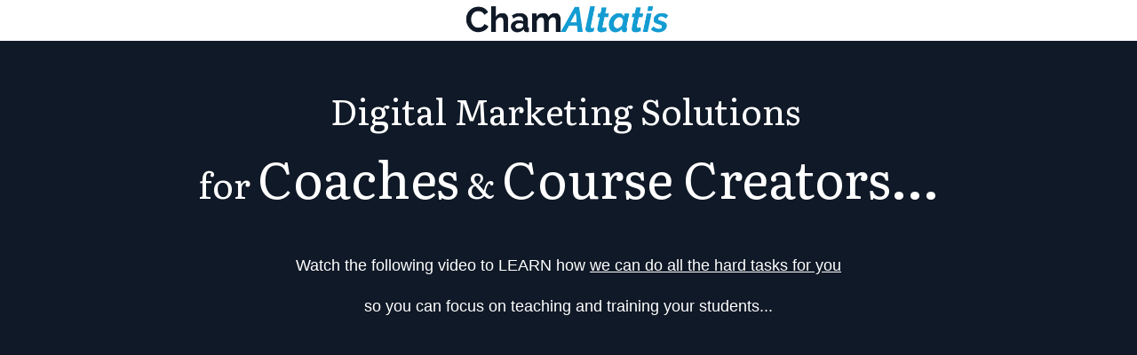

--- FILE ---
content_type: text/html; charset=UTF-8
request_url: https://chamaltatis.com/coaches-and-course-creators-solutions/
body_size: 10992
content:
<!DOCTYPE html>
<!--[if IE 7]>
<html class="ie ie7" lang="en-US">
<![endif]-->
<!--[if IE 8]>
<html class="ie ie8" lang="en-US">
<![endif]-->
<!--[if !(IE 7) | !(IE 8)  ]><!-->
<html lang="en-US"class="tcb">
<!--<![endif]-->
<head>
		<meta charset="UTF-8"/>
				
			<meta name="viewport" content="width=device-width, initial-scale=1.0"/>

			<script type="text/javascript">
			window.flatStyles = window.flatStyles || ''

			window.lightspeedOptimizeStylesheet = function () {
				const currentStylesheet = document.querySelector( '.tcb-lightspeed-style:not([data-ls-optimized])' )

				if ( currentStylesheet ) {
					try {
						if ( currentStylesheet.sheet && currentStylesheet.sheet.cssRules ) {
							if ( window.flatStyles ) {
								if ( this.optimizing ) {
									setTimeout( window.lightspeedOptimizeStylesheet.bind( this ), 24 )
								} else {
									this.optimizing = true;

									let rulesIndex = 0;

									while ( rulesIndex < currentStylesheet.sheet.cssRules.length ) {
										const rule = currentStylesheet.sheet.cssRules[ rulesIndex ]
										/* remove rules that already exist in the page */
										if ( rule.type === CSSRule.STYLE_RULE && window.flatStyles.includes( `${rule.selectorText}{` ) ) {
											currentStylesheet.sheet.deleteRule( rulesIndex )
										} else {
											rulesIndex ++
										}
									}
									/* optimize, mark it such, move to the next file, append the styles we have until now */
									currentStylesheet.setAttribute( 'data-ls-optimized', '1' )

									window.flatStyles += currentStylesheet.innerHTML

									this.optimizing = false
								}
							} else {
								window.flatStyles = currentStylesheet.innerHTML
								currentStylesheet.setAttribute( 'data-ls-optimized', '1' )
							}
						}
					} catch ( error ) {
						console.warn( error )
					}

					if ( currentStylesheet.parentElement.tagName !== 'HEAD' ) {
						/* always make sure that those styles end up in the head */
						const stylesheetID = currentStylesheet.id;
						/**
						 * make sure that there is only one copy of the css
						 * e.g display CSS
						 */
						if ( ( ! stylesheetID || ( stylesheetID && ! document.querySelector( `head #${stylesheetID}` ) ) ) ) {
							document.head.prepend( currentStylesheet )
						} else {
							currentStylesheet.remove();
						}
					}
				}
			}

			window.lightspeedOptimizeFlat = function ( styleSheetElement ) {
				if ( document.querySelectorAll( 'link[href*="thrive_flat.css"]' ).length > 1 ) {
					/* disable this flat if we already have one */
					styleSheetElement.setAttribute( 'disabled', true )
				} else {
					/* if this is the first one, make sure he's in head */
					if ( styleSheetElement.parentElement.tagName !== 'HEAD' ) {
						document.head.append( styleSheetElement )
					}
				}
			}
		</script>
		<meta name='robots' content='index, follow, max-image-preview:large, max-snippet:-1, max-video-preview:-1' />

	<!-- This site is optimized with the Yoast SEO plugin v22.7 - https://yoast.com/wordpress/plugins/seo/ -->
	<link media="all" href="https://chamaltatis.com/wp-content/cache/autoptimize/css/autoptimize_2a7fba9ec15430dc9a43884b7216e2e9.css" rel="stylesheet"><title>Coaches and Course Creators Solutions - Cham Altatis</title>
	<link rel="canonical" href="https://chamaltatis.com/coaches-and-course-creators-solutions/" />
	<meta property="og:locale" content="en_US" />
	<meta property="og:type" content="article" />
	<meta property="og:title" content="Coaches and Course Creators Solutions - Cham Altatis" />
	<meta property="og:url" content="https://chamaltatis.com/coaches-and-course-creators-solutions/" />
	<meta property="og:site_name" content="Cham Altatis" />
	<meta property="article:publisher" content="https://business.facebook.com/chamaltatisdotcom/" />
	<meta property="article:modified_time" content="2020-02-20T15:18:30+00:00" />
	<meta name="twitter:card" content="summary_large_image" />
	<meta name="twitter:site" content="@chamaltatis" />
	<script type="application/ld+json" class="yoast-schema-graph">{"@context":"https://schema.org","@graph":[{"@type":"WebPage","@id":"https://chamaltatis.com/coaches-and-course-creators-solutions/","url":"https://chamaltatis.com/coaches-and-course-creators-solutions/","name":"Coaches and Course Creators Solutions - Cham Altatis","isPartOf":{"@id":"https://chamaltatis.com/#website"},"datePublished":"2020-02-20T12:31:30+00:00","dateModified":"2020-02-20T15:18:30+00:00","breadcrumb":{"@id":"https://chamaltatis.com/coaches-and-course-creators-solutions/#breadcrumb"},"inLanguage":"en-US","potentialAction":[{"@type":"ReadAction","target":["https://chamaltatis.com/coaches-and-course-creators-solutions/"]}]},{"@type":"BreadcrumbList","@id":"https://chamaltatis.com/coaches-and-course-creators-solutions/#breadcrumb","itemListElement":[{"@type":"ListItem","position":1,"name":"Home","item":"https://chamaltatis.com/"},{"@type":"ListItem","position":2,"name":"Coaches and Course Creators Solutions"}]},{"@type":"WebSite","@id":"https://chamaltatis.com/#website","url":"https://chamaltatis.com/","name":"Cham Altatis","description":"","publisher":{"@id":"https://chamaltatis.com/#organization"},"potentialAction":[{"@type":"SearchAction","target":{"@type":"EntryPoint","urlTemplate":"https://chamaltatis.com/?s={search_term_string}"},"query-input":"required name=search_term_string"}],"inLanguage":"en-US"},{"@type":"Organization","@id":"https://chamaltatis.com/#organization","name":"Cham Altatis","url":"https://chamaltatis.com/","logo":{"@type":"ImageObject","inLanguage":"en-US","@id":"https://chamaltatis.com/#/schema/logo/image/","url":"https://chamaltatis.com/wp-content/uploads/2019/12/New-logo.png","contentUrl":"https://chamaltatis.com/wp-content/uploads/2019/12/New-logo.png","width":910,"height":166,"caption":"Cham Altatis"},"image":{"@id":"https://chamaltatis.com/#/schema/logo/image/"},"sameAs":["https://business.facebook.com/chamaltatisdotcom/","https://x.com/chamaltatis","https://www.instagram.com/chamaltatis/","https://www.linkedin.com/in/videomarketingservices/","https://www.pinterest.ph/chamaltatis/","https://www.youtube.com/user/chamedits"]}]}</script>
	<!-- / Yoast SEO plugin. -->


<link rel='dns-prefetch' href='//secure.gravatar.com' />
<link rel='dns-prefetch' href='//stats.wp.com' />
<link rel='dns-prefetch' href='//v0.wordpress.com' />
<link rel='dns-prefetch' href='//c0.wp.com' />
<link rel="alternate" type="application/rss+xml" title="Cham Altatis &raquo; Feed" href="https://chamaltatis.com/feed/" />
<link rel="alternate" type="application/rss+xml" title="Cham Altatis &raquo; Comments Feed" href="https://chamaltatis.com/comments/feed/" />
<script type="text/javascript">
/* <![CDATA[ */
window._wpemojiSettings = {"baseUrl":"https:\/\/s.w.org\/images\/core\/emoji\/14.0.0\/72x72\/","ext":".png","svgUrl":"https:\/\/s.w.org\/images\/core\/emoji\/14.0.0\/svg\/","svgExt":".svg","source":{"concatemoji":"https:\/\/chamaltatis.com\/wp-includes\/js\/wp-emoji-release.min.js?ver=6.4.2"}};
/*! This file is auto-generated */
!function(i,n){var o,s,e;function c(e){try{var t={supportTests:e,timestamp:(new Date).valueOf()};sessionStorage.setItem(o,JSON.stringify(t))}catch(e){}}function p(e,t,n){e.clearRect(0,0,e.canvas.width,e.canvas.height),e.fillText(t,0,0);var t=new Uint32Array(e.getImageData(0,0,e.canvas.width,e.canvas.height).data),r=(e.clearRect(0,0,e.canvas.width,e.canvas.height),e.fillText(n,0,0),new Uint32Array(e.getImageData(0,0,e.canvas.width,e.canvas.height).data));return t.every(function(e,t){return e===r[t]})}function u(e,t,n){switch(t){case"flag":return n(e,"\ud83c\udff3\ufe0f\u200d\u26a7\ufe0f","\ud83c\udff3\ufe0f\u200b\u26a7\ufe0f")?!1:!n(e,"\ud83c\uddfa\ud83c\uddf3","\ud83c\uddfa\u200b\ud83c\uddf3")&&!n(e,"\ud83c\udff4\udb40\udc67\udb40\udc62\udb40\udc65\udb40\udc6e\udb40\udc67\udb40\udc7f","\ud83c\udff4\u200b\udb40\udc67\u200b\udb40\udc62\u200b\udb40\udc65\u200b\udb40\udc6e\u200b\udb40\udc67\u200b\udb40\udc7f");case"emoji":return!n(e,"\ud83e\udef1\ud83c\udffb\u200d\ud83e\udef2\ud83c\udfff","\ud83e\udef1\ud83c\udffb\u200b\ud83e\udef2\ud83c\udfff")}return!1}function f(e,t,n){var r="undefined"!=typeof WorkerGlobalScope&&self instanceof WorkerGlobalScope?new OffscreenCanvas(300,150):i.createElement("canvas"),a=r.getContext("2d",{willReadFrequently:!0}),o=(a.textBaseline="top",a.font="600 32px Arial",{});return e.forEach(function(e){o[e]=t(a,e,n)}),o}function t(e){var t=i.createElement("script");t.src=e,t.defer=!0,i.head.appendChild(t)}"undefined"!=typeof Promise&&(o="wpEmojiSettingsSupports",s=["flag","emoji"],n.supports={everything:!0,everythingExceptFlag:!0},e=new Promise(function(e){i.addEventListener("DOMContentLoaded",e,{once:!0})}),new Promise(function(t){var n=function(){try{var e=JSON.parse(sessionStorage.getItem(o));if("object"==typeof e&&"number"==typeof e.timestamp&&(new Date).valueOf()<e.timestamp+604800&&"object"==typeof e.supportTests)return e.supportTests}catch(e){}return null}();if(!n){if("undefined"!=typeof Worker&&"undefined"!=typeof OffscreenCanvas&&"undefined"!=typeof URL&&URL.createObjectURL&&"undefined"!=typeof Blob)try{var e="postMessage("+f.toString()+"("+[JSON.stringify(s),u.toString(),p.toString()].join(",")+"));",r=new Blob([e],{type:"text/javascript"}),a=new Worker(URL.createObjectURL(r),{name:"wpTestEmojiSupports"});return void(a.onmessage=function(e){c(n=e.data),a.terminate(),t(n)})}catch(e){}c(n=f(s,u,p))}t(n)}).then(function(e){for(var t in e)n.supports[t]=e[t],n.supports.everything=n.supports.everything&&n.supports[t],"flag"!==t&&(n.supports.everythingExceptFlag=n.supports.everythingExceptFlag&&n.supports[t]);n.supports.everythingExceptFlag=n.supports.everythingExceptFlag&&!n.supports.flag,n.DOMReady=!1,n.readyCallback=function(){n.DOMReady=!0}}).then(function(){return e}).then(function(){var e;n.supports.everything||(n.readyCallback(),(e=n.source||{}).concatemoji?t(e.concatemoji):e.wpemoji&&e.twemoji&&(t(e.twemoji),t(e.wpemoji)))}))}((window,document),window._wpemojiSettings);
/* ]]> */
</script>














<script type="text/javascript" src="https://chamaltatis.com/wp-includes/js/jquery/jquery.min.js?ver=3.7.1" id="jquery-core-js"></script>



<script type="text/javascript" src="https://chamaltatis.com/wp-includes/js/dist/vendor/wp-polyfill-inert.min.js?ver=3.1.2" id="wp-polyfill-inert-js"></script>
<script type="text/javascript" src="https://chamaltatis.com/wp-includes/js/dist/vendor/regenerator-runtime.min.js?ver=0.14.0" id="regenerator-runtime-js"></script>
<script type="text/javascript" src="https://chamaltatis.com/wp-includes/js/dist/vendor/wp-polyfill.min.js?ver=3.15.0" id="wp-polyfill-js"></script>
<script type="text/javascript" src="https://chamaltatis.com/wp-includes/js/dist/dom-ready.min.js?ver=392bdd43726760d1f3ca" id="wp-dom-ready-js"></script>
<script type="text/javascript" src="https://chamaltatis.com/wp-includes/js/dist/hooks.min.js?ver=c6aec9a8d4e5a5d543a1" id="wp-hooks-js"></script>
<script type="text/javascript" src="https://chamaltatis.com/wp-includes/js/dist/i18n.min.js?ver=7701b0c3857f914212ef" id="wp-i18n-js"></script>
<script type="text/javascript" id="wp-i18n-js-after">
/* <![CDATA[ */
wp.i18n.setLocaleData( { 'text direction\u0004ltr': [ 'ltr' ] } );
/* ]]> */
</script>
<script type="text/javascript" src="https://chamaltatis.com/wp-includes/js/dist/a11y.min.js?ver=7032343a947cfccf5608" id="wp-a11y-js"></script>
<script type="text/javascript" id="jquery-ui-autocomplete-js-extra">
/* <![CDATA[ */
var uiAutocompleteL10n = {"noResults":"No results found.","oneResult":"1 result found. Use up and down arrow keys to navigate.","manyResults":"%d results found. Use up and down arrow keys to navigate.","itemSelected":"Item selected."};
/* ]]> */
</script>




<script type="text/javascript" id="tve_frontend-js-extra">
/* <![CDATA[ */
var tve_frontend_options = {"ajaxurl":"https:\/\/chamaltatis.com\/wp-admin\/admin-ajax.php","is_editor_page":"","page_events":[],"is_single":"1","social_fb_app_id":"","dash_url":"https:\/\/chamaltatis.com\/wp-content\/plugins\/thrive-visual-editor\/thrive-dashboard","queried_object":{"ID":11399,"post_author":"134"},"query_vars":{"page":"","pagename":"coaches-and-course-creators-solutions","certificate_u":""},"$_POST":[],"translations":{"Copy":"Copy","empty_username":"ERROR: The username field is empty.","empty_password":"ERROR: The password field is empty.","empty_login":"ERROR: Enter a username or email address.","min_chars":"At least %s characters are needed","no_headings":"No headings found","registration_err":{"required_field":"<strong>Error<\/strong>: This field is required","required_email":"<strong>Error<\/strong>: Please type your email address.","invalid_email":"<strong>Error<\/strong>: The email address isn&#8217;t correct.","passwordmismatch":"<strong>Error<\/strong>: Password mismatch"}},"routes":{"posts":"https:\/\/chamaltatis.com\/wp-json\/tcb\/v1\/posts","video_reporting":"https:\/\/chamaltatis.com\/wp-json\/tcb\/v1\/video-reporting","courses":"https:\/\/chamaltatis.com\/wp-json\/tva\/v1\/course_list_element","certificate_search":"https:\/\/chamaltatis.com\/wp-json\/tva\/v1\/certificate\/search","assessments":"https:\/\/chamaltatis.com\/wp-json\/tva\/v1\/user\/assessment"},"nonce":"2fadf268a5","allow_video_src":"","google_client_id":null,"google_api_key":null,"facebook_app_id":null,"lead_generation_custom_tag_apis":["activecampaign","aweber","convertkit","drip","klicktipp","mailchimp","sendlane","zapier"],"post_request_data":[],"user_profile_nonce":"b8173de12c","ip":"18.225.32.3","current_user":[],"post_id":"11399","post_title":"Coaches and Course Creators Solutions","post_type":"page","post_url":"https:\/\/chamaltatis.com\/coaches-and-course-creators-solutions\/","is_lp":"blank_v2","conditional_display":{"is_tooltip_dismissed":false}};
/* ]]> */
</script>

<script type="text/javascript" id="theme-frontend-js-extra">
/* <![CDATA[ */
var thrive_front_localize = {"comments_form":{"error_defaults":{"email":"Email address invalid","url":"Website address invalid","required":"Required field missing"}},"routes":{"posts":"https:\/\/chamaltatis.com\/wp-json\/tcb\/v1\/posts","frontend":"https:\/\/chamaltatis.com\/wp-json\/ttb\/v1\/frontend"},"tar_post_url":"?tve=true&action=architect&from_theme=1","is_editor":"","ID":"11972","template_url":"?tve=true&action=architect&from_tar=11399","pagination_url":{"template":"https:\/\/chamaltatis.com\/coaches-and-course-creators-solutions\/page\/[thrive_page_number]\/","base":"https:\/\/chamaltatis.com\/coaches-and-course-creators-solutions\/"},"sidebar_visibility":[],"is_singular":"1","is_user_logged_in":""};
/* ]]> */
</script>

<link rel="https://api.w.org/" href="https://chamaltatis.com/wp-json/" /><link rel="alternate" type="application/json" href="https://chamaltatis.com/wp-json/wp/v2/pages/11399" /><link rel="EditURI" type="application/rsd+xml" title="RSD" href="https://chamaltatis.com/xmlrpc.php?rsd" />
<meta name="generator" content="WordPress 6.4.2" />
<link rel='shortlink' href='https://wp.me/P7etUU-2XR' />
<link rel="alternate" type="application/json+oembed" href="https://chamaltatis.com/wp-json/oembed/1.0/embed?url=https%3A%2F%2Fchamaltatis.com%2Fcoaches-and-course-creators-solutions%2F" />
<link rel="alternate" type="text/xml+oembed" href="https://chamaltatis.com/wp-json/oembed/1.0/embed?url=https%3A%2F%2Fchamaltatis.com%2Fcoaches-and-course-creators-solutions%2F&#038;format=xml" />
<!-- HFCM by 99 Robots - Snippet # 2: Google Tag -->
<meta name="google-site-verification" content="TQldRI0xvcqqfR2UVBjMm4TzlRqth4ilGSrr_-C2lGI" />
<!-- /end HFCM by 99 Robots -->
<!-- HFCM by 99 Robots - Snippet # 5: FB Video Embed -->
<div id="fb-root"></div>
<script>(function(d, s, id) {
  var js, fjs = d.getElementsByTagName(s)[0];
  if (d.getElementById(id)) return;
  js = d.createElement(s); js.id = id;
  js.src = 'https://connect.facebook.net/en_US/sdk.js#xfbml=1&version=v2.11&appId=184908094906305';
  fjs.parentNode.insertBefore(js, fjs);
}(document, 'script', 'facebook-jssdk'));</script>
<!-- /end HFCM by 99 Robots -->
<!-- HFCM by 99 Robots - Snippet # 6: Pinterest -->
<meta name="p:domain_verify" content="511fd115c34f4249b66a24fdcf2eb8aa"/>
<!-- /end HFCM by 99 Robots -->
<!-- HFCM by 99 Robots - Snippet # 18: Google Adsense -->
<script async src="https://pagead2.googlesyndication.com/pagead/js/adsbygoogle.js"></script>
<script>
  (adsbygoogle = window.adsbygoogle || []).push({
    google_ad_client: "ca-pub-2512451948392169",
    enable_page_level_ads: true
  });
</script>
<!-- /end HFCM by 99 Robots -->
<!-- HFCM by 99 Robots - Snippet # 20: Pinterest -->
<meta name="p:domain_verify" content="511fd115c34f4249b66a24fdcf2eb8aa"/>
<!-- /end HFCM by 99 Robots -->
<!-- HFCM by 99 Robots - Snippet # 21: Google Console -->
<meta name="google-site-verification" content="TQldRI0xvcqqfR2UVBjMm4TzlRqth4ilGSrr_-C2lGI" />
<!-- /end HFCM by 99 Robots -->
<!-- HFCM by 99 Robots - Snippet # 23: ActiveCampaign -->
<script type="text/javascript">
    (function(e,t,o,n,p,r,i){e.visitorGlobalObjectAlias=n;e[e.visitorGlobalObjectAlias]=e[e.visitorGlobalObjectAlias]||function(){(e[e.visitorGlobalObjectAlias].q=e[e.visitorGlobalObjectAlias].q||[]).push(arguments)};e[e.visitorGlobalObjectAlias].l=(new Date).getTime();r=t.createElement("script");r.src=o;r.async=true;i=t.getElementsByTagName("script")[0];i.parentNode.insertBefore(r,i)})(window,document,"https://diffuser-cdn.app-us1.com/diffuser/diffuser.js","vgo");
    vgo('setAccount', '475258327');
    vgo('setTrackByDefault', true);

    vgo('process');
</script>
<!-- /end HFCM by 99 Robots -->
<!-- HFCM by 99 Robots - Snippet # 26: FB Domain verify -->
<meta name="facebook-domain-verification" content="m4gw42ocng12w3rkg7pjhjl3llxyg2" />
<!-- /end HFCM by 99 Robots -->
	
		
<!-- Meta Pixel Code -->
<script type='text/javascript'>
!function(f,b,e,v,n,t,s){if(f.fbq)return;n=f.fbq=function(){n.callMethod?
n.callMethod.apply(n,arguments):n.queue.push(arguments)};if(!f._fbq)f._fbq=n;
n.push=n;n.loaded=!0;n.version='2.0';n.queue=[];t=b.createElement(e);t.async=!0;
t.src=v;s=b.getElementsByTagName(e)[0];s.parentNode.insertBefore(t,s)}(window,
document,'script','https://connect.facebook.net/en_US/fbevents.js?v=next');
</script>
<!-- End Meta Pixel Code -->

          <script type='text/javascript'>
            var url = window.location.origin + '?ob=open-bridge';
            fbq('set', 'openbridge', '710276012764131', url);
          </script>
        <script type='text/javascript'>fbq('init', '710276012764131', {}, {
    "agent": "wordpress-6.4.2-4.1.1"
})</script><script type='text/javascript'>
    fbq('track', 'PageView', []);
  </script><link type="text/css" rel="stylesheet" class="thrive-external-font" href="https://fonts.googleapis.com/css?family=Literata:400,400i,600,600i,700,700i&#038;subset=latin&#038;display=swap"><link type="text/css" rel="stylesheet" class="thrive-external-font" href="https://fonts.googleapis.com/css?family=Muli:400,400i,800,800i,700,700i,500,500i&#038;subset=latin&#038;display=swap"><link type="text/css" rel="stylesheet" class="thrive-external-font" href="https://fonts.googleapis.com/css?family=Source+Sans+Pro:400,600&#038;subset=latin&#038;display=swap"><link rel="icon" href="https://chamaltatis.com/wp-content/uploads/2020/05/cropped-favicon.png" sizes="32x32" />
<link rel="icon" href="https://chamaltatis.com/wp-content/uploads/2020/05/cropped-favicon.png" sizes="192x192" />
<link rel="apple-touch-icon" href="https://chamaltatis.com/wp-content/uploads/2020/05/cropped-favicon.png" />
<meta name="msapplication-TileImage" content="https://chamaltatis.com/wp-content/uploads/2020/05/cropped-favicon.png" />
		<!-- Facebook Pixel Code -->
		<script>
			var aepc_pixel = {"pixel_id":"710276012764131","user":{},"enable_advanced_events":"yes","fire_delay":"0","can_use_sku":"yes"},
				aepc_pixel_args = [],
				aepc_extend_args = function( args ) {
					if ( typeof args === 'undefined' ) {
						args = {};
					}

					for(var key in aepc_pixel_args)
						args[key] = aepc_pixel_args[key];

					return args;
				};

			// Extend args
			if ( 'yes' === aepc_pixel.enable_advanced_events ) {
				aepc_pixel_args.userAgent = navigator.userAgent;
				aepc_pixel_args.language = navigator.language;

				if ( document.referrer.indexOf( document.domain ) < 0 ) {
					aepc_pixel_args.referrer = document.referrer;
				}
			}

						!function(f,b,e,v,n,t,s){if(f.fbq)return;n=f.fbq=function(){n.callMethod?
				n.callMethod.apply(n,arguments):n.queue.push(arguments)};if(!f._fbq)f._fbq=n;
				n.push=n;n.loaded=!0;n.version='2.0';n.agent='dvpixelcaffeinewordpress';n.queue=[];t=b.createElement(e);t.async=!0;
				t.src=v;s=b.getElementsByTagName(e)[0];s.parentNode.insertBefore(t,s)}(window,
				document,'script','https://connect.facebook.net/en_US/fbevents.js');
			
						fbq('init', aepc_pixel.pixel_id, aepc_pixel.user);

							setTimeout( function() {
				fbq('track', "PageView", aepc_pixel_args);
			}, aepc_pixel.fire_delay * 1000 );
					</script>
		<!-- End Facebook Pixel Code -->
					 			<!-- Global site tag (gtag.js) - Google Analytics -->
<script async src="https://www.googletagmanager.com/gtag/js?id=UA-25115203-42"></script>
<script>
  window.dataLayer = window.dataLayer || [];
  function gtag(){dataLayer.push(arguments);}
  gtag('js', new Date());

  gtag('config', 'UA-25115203-42');
</script>
<!-- Facebook Pixel Code -->
<script>
!function(f,b,e,v,n,t,s)
{if(f.fbq)return;n=f.fbq=function(){n.callMethod?
n.callMethod.apply(n,arguments):n.queue.push(arguments)};
if(!f._fbq)f._fbq=n;n.push=n;n.loaded=!0;n.version='2.0';
n.queue=[];t=b.createElement(e);t.async=!0;
t.src=v;s=b.getElementsByTagName(e)[0];
s.parentNode.insertBefore(t,s)}(window, document,'script',
'https://connect.facebook.net/en_US/fbevents.js');
fbq('init', '710276012764131');
fbq('track', 'PageView');
</script>
<noscript><img height="1" width="1" style="display:none"
src="https://www.facebook.com/tr?id=710276012764131&ev=PageView&noscript=1"
/></noscript>
<!-- End Facebook Pixel Code --><meta name="facebook-domain-verification" content="m4gw42ocng12w3rkg7pjhjl3llxyg2" />
	

	</head>
		<body class="page-template-default page page-id-11399 wp-custom-logo tve_lp"style="" data-css="tve-u-15e09c94f7d"> 				<div class="wrp cnt bSe" style="display: none">
			<div class="awr"></div>
		</div>
		<div class="tve_wrap_all" id="tcb_landing_page">
			<div class="tve_post_lp tve_lp_blank_v2 tve_lp_template_wrapper" style="">
								<div id="tve_flt" class="tve_flt tcb-style-wrap"><div id="tve_editor" class="tve_shortcode_editor tar-main-content" data-post-id="11399"><div id="landingpage-top-section" class="landingpage-section top-section placeholder-section hide-section"><div class="section-background"></div><div class="section-content"></div></div><div class="thrv_wrapper thrv-page-section" data-inherit-lp-settings="1">
	<div class="tve-page-section-out"></div>
	<div class="tve-page-section-in tve_empty_dropzone"><a class="tcb-logo thrv_wrapper" data-css="tve-u-17062ab30cc" class="" href="http://chamaltatis.com"><picture><source srcset="https://chamaltatis.com/wp-content/uploads/2019/12/New-logo-300x55.png 300w, https://chamaltatis.com/wp-content/uploads/2019/12/New-logo-150x27.png 150w, https://chamaltatis.com/wp-content/uploads/2019/12/New-logo-768x140.png 768w, https://chamaltatis.com/wp-content/uploads/2019/12/New-logo-65x12.png 65w, https://chamaltatis.com/wp-content/uploads/2019/12/New-logo-220x40.png 220w, https://chamaltatis.com/wp-content/uploads/2019/12/New-logo-250x46.png 250w, https://chamaltatis.com/wp-content/uploads/2019/12/New-logo-358x65.png 358w, https://chamaltatis.com/wp-content/uploads/2019/12/New-logo-729x133.png 729w, https://chamaltatis.com/wp-content/uploads/2019/12/New-logo-872x159.png 872w, https://chamaltatis.com/wp-content/uploads/2019/12/New-logo.png 910w" media="(min-width:1024px)"></source><img src="https://chamaltatis.com/wp-content/uploads/2019/12/New-logo.png" height="166" width="910" alt="" style="" class="tve-not-lazy-loaded"></img></picture></a></div>
</div><div class="thrv_wrapper thrv-page-section" data-inherit-lp-settings="1">
	<div class="tve-page-section-out" style="" data-css="tve-u-17062abbcf7"></div>
	<div class="tve-page-section-in tve_empty_dropzone"><div class="thrv_wrapper thrv_text_element" style="" data-css="tve-u-17062b12d9d"><h1 class="" style="text-align: center;" data-css="tve-u-17063108be2"><span data-css="tve-u-17062b24b3d" style="font-weight: normal;">Digital Marketing Solutions&nbsp;</span></h1><h1 class="" style="text-align: center;" data-css="tve-u-17063108be4"><span data-css="tve-u-17062b3229c" style="font-weight: normal;">for&nbsp;<span data-css="tve-u-17062b28d72" style="font-size: 57px; background-color: transparent;">Coaches</span> &amp; </span><span data-css="tve-u-17062b24b3f" style=""><span data-css="tve-u-170630fe1dc" style="font-size: 57px;">Course Creators</span><strong><span data-css="tve-u-17062b2ab75" style="font-size: 57px;">...</span></strong></span></h1></div><div class="thrv_wrapper thrv_text_element" style="" data-css="tve-u-17063166f8f"><p data-css="tve-u-1706315d19c" style="text-align: center;">Watch the following video to LEARN how <span style="display: inline-block; text-decoration: underline;">we can do all the hard tasks for you</span></p><p data-css="tve-u-1706315d19c" style="text-align: center;">so you can focus on teaching and training your students...</p></div><div class="thrv_responsive_video thrv_wrapper" data-type="youtube" data-rel="0" data-aspect-ratio="16:9" data-aspect-ratio-default="0" data-url="https://www.youtube.com/watch?v=9vILdhBqaOg" data-css="tve-u-170631496c8" style="">
	

	<div class="tve_responsive_video_container" style="padding-bottom: 56.25%;">
		<div class="video_overlay"></div>
	<iframe data-code="9vILdhBqaOg" data-provider="youtube" src="https://www.youtube.com/embed/9vILdhBqaOg?rel=0&amp;modestbranding=0&amp;controls=1&amp;showinfo=1&amp;fs=1&amp;wmode=transparent" data-src="https://www.youtube.com/embed/9vILdhBqaOg?rel=0&amp;modestbranding=0&amp;controls=1&amp;showinfo=1&amp;fs=1&amp;wmode=transparent" frameborder="0" allowfullscreen=""></iframe></div>
</div></div>
</div><div id="landingpage-bottom-section" class="landingpage-section bottom-section placeholder-section hide-section"><div class="section-background"></div><div class="section-content"></div></div></div></div>			</div>
						<div class="fr-dropdown-holder tcb-style-wrap"></div>
		</div>
									<noscript><img height="1" width="1" style="display:none" src="https://www.facebook.com/tr?id=710276012764131&amp;ev=PageView&amp;noscript=1"/></noscript>
			<script type='text/javascript'>( $ => {
	/**
	 * Displays toast message from storage, it is used when the user is redirected after login
	 */
	if ( window.sessionStorage ) {
		$( window ).on( 'tcb_after_dom_ready', () => {
			const message = sessionStorage.getItem( 'tcb_toast_message' );

			if ( message ) {
				tcbToast( sessionStorage.getItem( 'tcb_toast_message' ), false );
				sessionStorage.removeItem( 'tcb_toast_message' );
			}
		} );
	}

	/**
	 * Displays toast message
	 *
	 * @param {string}   message  - message to display
	 * @param {Boolean}  error    - whether the message is an error or not
	 * @param {Function} callback - callback function to be called after the message is closed
	 */
	function tcbToast( message, error, callback ) {
		/* Also allow "message" objects */
		if ( typeof message !== 'string' ) {
			message = message.message || message.error || message.success;
		}
		if ( ! error ) {
			error = false;
		}
		TCB_Front.notificationElement.toggle( message, error ? 'error' : 'success', callback );
	}
} )( typeof ThriveGlobal === 'undefined' ? jQuery : ThriveGlobal.$j );
</script>	<div style="display:none">
			<div class="grofile-hash-map-b9d99b097633bd9b0ebd5ba734f8131a">
		</div>
		</div>
		    <!-- Meta Pixel Event Code -->
    <script type='text/javascript'>
        document.addEventListener( 'wpcf7mailsent', function( event ) {
        if( "fb_pxl_code" in event.detail.apiResponse){
            eval(event.detail.apiResponse.fb_pxl_code);
        }
        }, false );
    </script>
    <!-- End Meta Pixel Event Code -->
        <div id='fb-pxl-ajax-code'></div>
<div class="tvd-toast tve-fe-message" style="display: none">
	<div class="tve-toast-message tve-success-message">
		<div class="tve-toast-icon-container">
			<span class="tve_tick thrv-svg-icon"></span>
		</div>
		<div class="tve-toast-message-container"></div>
	</div>
</div>
<script type="text/javascript" src="https://secure.gravatar.com/js/gprofiles.js?ver=202604" id="grofiles-cards-js"></script>
<script type="text/javascript" id="wpgroho-js-extra">
/* <![CDATA[ */
var WPGroHo = {"my_hash":""};
/* ]]> */
</script>

<script type="text/javascript" id="tve-dash-frontend-js-extra">
/* <![CDATA[ */
var tve_dash_front = {"ajaxurl":"https:\/\/chamaltatis.com\/wp-admin\/admin-ajax.php","force_ajax_send":"1","is_crawler":"","recaptcha":[],"turnstile":[],"post_id":"11399"};
/* ]]> */
</script>

<script type="text/javascript" src="https://stats.wp.com/e-202604.js" id="jetpack-stats-js" data-wp-strategy="defer"></script>
<script type="text/javascript" id="jetpack-stats-js-after">
/* <![CDATA[ */
_stq = window._stq || [];
_stq.push([ "view", JSON.parse("{\"v\":\"ext\",\"blog\":\"106885948\",\"post\":\"11399\",\"tz\":\"8\",\"srv\":\"chamaltatis.com\",\"j\":\"1:13.4.4\"}") ]);
_stq.push([ "clickTrackerInit", "106885948", "11399" ]);
/* ]]> */
</script>
<script type="text/javascript" id="aepc-pixel-events-js-extra">
/* <![CDATA[ */
var aepc_pixel_events = {"custom_events":{"AdvancedEvents":[{"params":{"login_status":"not_logged_in","post_type":"page","object_id":11399,"object_type":"page"}}]},"api":{"root":"https:\/\/chamaltatis.com\/wp-json\/","nonce":"2fadf268a5"}};
/* ]]> */
</script>

<script type="text/javascript">var tcb_current_post_lists=JSON.parse('[]'); var tcb_post_lists=tcb_post_lists?[...tcb_post_lists,...tcb_current_post_lists]:tcb_current_post_lists;</script>			<script defer src="https://chamaltatis.com/wp-content/cache/autoptimize/js/autoptimize_9db6cf0b210f59b12970cd698eb35755.js"></script></body>
</html>


<!-- Page cached by LiteSpeed Cache 7.6.2 on 2026-01-20 13:15:18 -->

--- FILE ---
content_type: text/html; charset=utf-8
request_url: https://www.google.com/recaptcha/api2/aframe
body_size: 267
content:
<!DOCTYPE HTML><html><head><meta http-equiv="content-type" content="text/html; charset=UTF-8"></head><body><script nonce="yDGm1qAYd0NIVnVOqL_E-g">/** Anti-fraud and anti-abuse applications only. See google.com/recaptcha */ try{var clients={'sodar':'https://pagead2.googlesyndication.com/pagead/sodar?'};window.addEventListener("message",function(a){try{if(a.source===window.parent){var b=JSON.parse(a.data);var c=clients[b['id']];if(c){var d=document.createElement('img');d.src=c+b['params']+'&rc='+(localStorage.getItem("rc::a")?sessionStorage.getItem("rc::b"):"");window.document.body.appendChild(d);sessionStorage.setItem("rc::e",parseInt(sessionStorage.getItem("rc::e")||0)+1);localStorage.setItem("rc::h",'1768886121462');}}}catch(b){}});window.parent.postMessage("_grecaptcha_ready", "*");}catch(b){}</script></body></html>

--- FILE ---
content_type: application/javascript
request_url: https://prism.app-us1.com/?a=475258327&u=https%3A%2F%2Fchamaltatis.com%2Fcoaches-and-course-creators-solutions%2F
body_size: 125
content:
window.visitorGlobalObject=window.visitorGlobalObject||window.prismGlobalObject;window.visitorGlobalObject.setVisitorId('ffb6b67a-5f59-4b14-8af8-9c35219d62bb', '475258327');window.visitorGlobalObject.setWhitelistedServices('tracking', '475258327');